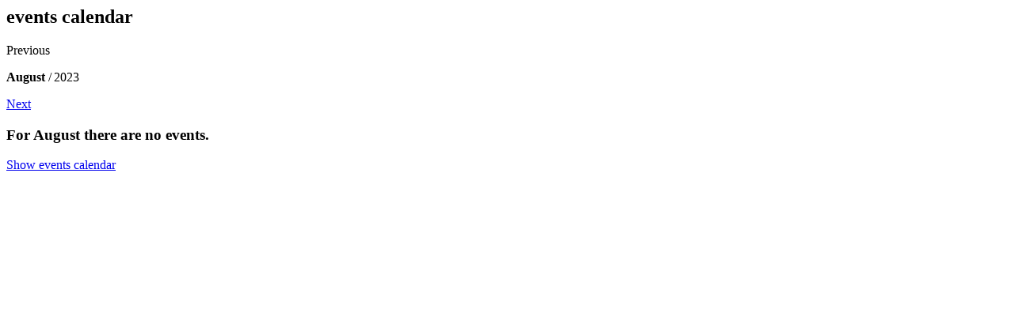

--- FILE ---
content_type: text/html; charset=utf-8
request_url: https://www.herlikovice.cz/en/akce/get-action/1/4/8/2023/0/
body_size: 444
content:



<header class="section-header">
   <h2 class="section-title">events calendar</h2>
</header>


<section class="list">

   
   <nav class="pagination flex-row f-stretch-between">
      <a class="col arrow previous disabled">
         <span>Previous</span>
      </a>
      <div class="col current">
         <p><strong>August</strong> <span class="nowrap">/&thinsp;2023</span></p>
      </div>
      <a href="/en/akce/get-action/1/4/9/2023/0/" data-calendar-month-switch class="col arrow next">
         <span>Next</span>
      </a>
   </nav>

   
   <div class="list-content">
      
         <div class="item no-content">
            <h3 class="item-title">
               For
               August
               there are no events.
            </h3>
         </div>
      
   </div>

   
   <footer class="list-footer">
      <a class="btn-base" href="/en/akce/">
         Show events calendar
      </a>
   </footer>
</section>

<script>
   /**
    * Calendar month switch by AJAX
    * @type {*|jQuery|HTMLElement}
    */
   $('[data-calendar-month-switch]').on('click', function () {
      var content = $('#calendar-content'),
            url = $(this).attr('href');

      if (url) {
         content.load(url);
      }

      return false;
   });
</script>